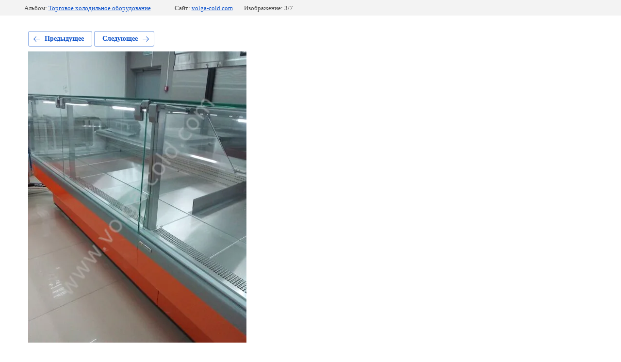

--- FILE ---
content_type: text/html; charset=utf-8
request_url: https://volga-cold.com/fotogalereya/photo/vitrina
body_size: 2240
content:
			
	
	
	




	






	<!doctype html>
	<html lang="ru">
	<head>
		<meta charset="UTF-8">
		<meta name="robots" content="all"/>
		<title>Витрины холодильные Brendford, магазин Пеликан</title>
		<meta http-equiv="Content-Type" content="text/html; charset=UTF-8" />
		<meta name="description" content="Витрины холодильные Brendford, магазин Пеликан" />
		<meta name="keywords" content="Витрины холодильные Brendford, магазин Пеликан" />
		<meta name="viewport" content="width=device-width, initial-scale=1.0, maximum-scale=1.0, user-scalable=no">
		
            <!-- 46b9544ffa2e5e73c3c971fe2ede35a5 -->
            <script src='/shared/s3/js/lang/ru.js'></script>
            <script src='/shared/s3/js/common.min.js'></script>
        <link rel='stylesheet' type='text/css' href='/shared/s3/css/calendar.css' /><link rel='stylesheet' type='text/css' href='/shared/highslide-4.1.13/highslide.min.css'/>
<script type='text/javascript' src='/shared/highslide-4.1.13/highslide-full.packed.js'></script>
<script type='text/javascript'>
hs.graphicsDir = '/shared/highslide-4.1.13/graphics/';
hs.outlineType = null;
hs.showCredits = false;
hs.lang={cssDirection:'ltr',loadingText:'Загрузка...',loadingTitle:'Кликните чтобы отменить',focusTitle:'Нажмите чтобы перенести вперёд',fullExpandTitle:'Увеличить',fullExpandText:'Полноэкранный',previousText:'Предыдущий',previousTitle:'Назад (стрелка влево)',nextText:'Далее',nextTitle:'Далее (стрелка вправо)',moveTitle:'Передвинуть',moveText:'Передвинуть',closeText:'Закрыть',closeTitle:'Закрыть (Esc)',resizeTitle:'Восстановить размер',playText:'Слайд-шоу',playTitle:'Слайд-шоу (пробел)',pauseText:'Пауза',pauseTitle:'Приостановить слайд-шоу (пробел)',number:'Изображение %1/%2',restoreTitle:'Нажмите чтобы посмотреть картинку, используйте мышь для перетаскивания. Используйте клавиши вперёд и назад'};</script>
<link rel="icon" href="/favicon.ico" type="image/vnd.microsoft.icon">

<!--s3_require-->
<link rel="stylesheet" href="/g/basestyle/1.0.1/gallery2/gallery2.css" type="text/css"/>
<link rel="stylesheet" href="/g/basestyle/1.0.1/gallery2/gallery2.blue.css" type="text/css"/>
<script type="text/javascript" src="/g/basestyle/1.0.1/gallery2/gallery2.js" async></script>
<!--/s3_require-->

	</head>
	<body>
		<div class="g-page g-page-gallery2 g-page-gallery2--photo">

		
		
			<div class="g-panel g-panel--fill g-panel--no-rounded g-panel--fixed-top">
	<div class="g-gallery2-info ">
					<div class="g-gallery2-info__item">
				<div class="g-gallery2-info__item-label">Альбом:</div>
				<a href="/fotogalereya/album/torgovoye-kholodilnoye-oborudovaniye" class="g-gallery2-info__item-value">Торговое холодильное оборудование</a>
			</div>
				<div class="g-gallery2-info__item">
			<div class="g-gallery2-info__item-label">Сайт:</div>
			<a href="//volga-cold.com" class="g-gallery2-info__item-value">volga-cold.com</a>

			<div class="g-gallery2-info__item-label">Изображение: 3/7</div>
		</div>
	</div>
</div>
			<h1></h1>
			
										
										
			
			
			<a href="/fotogalereya/photo/rxby2284-1" class="g-button g-button--invert g-button--arr-left">Предыдущее</a>
			<a href="/fotogalereya/photo/vitrina1" class="g-button g-button--invert g-button--arr-right">Следующее</a>

			
			<div class="g-gallery2-preview ">
	<img src="/thumb/2/7HU9OoxvYPEoqSckP-JmMA/800r600/d/vitrina_0.jpg">
</div>

			
			<a href="/fotogalereya/photo/rxby2284-1" class="g-gallery2-thumb g-gallery2-thumb--prev">
	<span class="g-gallery2-thumb__image"><img src="/thumb/2/dtIOx19ikVd2-tKmjb6Udw/210r210/d/rxby2284.jpg"></span>
	<span class="g-link g-link--arr-left">Предыдущее</span>
</a>
			
			<a href="/fotogalereya/photo/vitrina1" class="g-gallery2-thumb g-gallery2-thumb--next">
	<span class="g-gallery2-thumb__image"><img src="/thumb/2/8T3Qf8xEl3r1bgkJxRKvMw/210r210/d/vitrina1.jpg"></span>
	<span class="g-link g-link--arr-right">Следующее</span>
</a>
			
			<div class="g-line"><a href="/fotogalereya/album/torgovoye-kholodilnoye-oborudovaniye" class="g-button g-button--invert">Вернуться в галерею</a></div>

		
			</div>

	
<!-- assets.bottom -->
<!-- </noscript></script></style> -->
<script src="/my/s3/js/site.min.js?1768978399" ></script>
<script src="https://cp.onicon.ru/loader/5cdbb586b887ee954e8b4690.js" data-auto async></script>
<script >/*<![CDATA[*/
var megacounter_key="7cdb3e5377fa958722b1e457b3ef3f95";
(function(d){
    var s = d.createElement("script");
    s.src = "//counter.megagroup.ru/loader.js?"+new Date().getTime();
    s.async = true;
    d.getElementsByTagName("head")[0].appendChild(s);
})(document);
/*]]>*/</script>
<script >/*<![CDATA[*/
$ite.start({"sid":2265225,"vid":2282073,"aid":2694148,"stid":4,"cp":21,"active":true,"domain":"volga-cold.com","lang":"ru","trusted":false,"debug":false,"captcha":3,"onetap":[{"provider":"vkontakte","provider_id":"51963447","code_verifier":"zEmYYMMNMMMyd2ZTMYjIw3YWwDZIizzGY0MZ5NAkTWG"}]});
/*]]>*/</script>
<!-- /assets.bottom -->
</body>
	</html>


--- FILE ---
content_type: text/css
request_url: https://volga-cold.com/g/basestyle/1.0.1/gallery2/gallery2.blue.css
body_size: 832
content:
:root{--g-base-font-size:15px;--g-base-font-family:Arial,Helvetica,sans-serif;--g-base-font-line:20px;--g-base-font-size-un-1:calc(var(--g-base-font-size) - 1px);--g-base-font-size-un-2:calc(var(--g-base-font-size) - 2px);--g-base-font-size-un-3:calc(var(--g-base-font-size) - 3px);--g-base-button-color-text:#fff;--g-base-color-white:#fff;--g-base-color-link:#15c;--g-base-color-link-l-5:#135fe4;--g-base-color-link-l-15:#3b7cef;--g-base-color-link-l-20:#528cf1;--g-base-color-link-l-35:#99bbf7;--g-base-color-link-d-5:#0f4bb4;--g-base-color-link-o-30:rgba(17,85,204,0.3);--g-base-color-link-o-40:rgba(17,85,204,0.4);--g-base-color-link-o-50:rgba(17,85,204,0.5);--g-base-color-link-o-60:rgba(17,85,204,0.6);--g-base-color-link-blend-10:#e7eefa;--g-base-color-link-blend-25:#c4d5f2;--g-base-color-link-fade-out-40:rgba(17,85,204,0.6);--g-base-color-link-fade-out-60:rgba(17,85,204,0.4);--g-base-color-link-fade-out-80:rgba(17,85,204,0.2);--g-base-color-grey:gray;--g-base-color-grey-l-9:#979797;--g-base-color-grey-l-18:#aeaeae;--g-base-color-grey-l-27:#c5c5c5;--g-base-color-grey-l-36:#dcdcdc;--g-base-color-grey-l-45:#f3f3f3;--g-base-color-grey-l-46:#f5f5f5;--g-base-color-grey-d-5:#737373;--g-base-color-grey-d-30:#343434;--g-base-color-border:var(--g-base-color-grey-l-27);--g-base-color-border-l-9:#dcdcdc;--g-base-color-border-l-13:#e6e6e6;--g-base-color-border-l-20:#f8f8f8;--g-base-color-text:#484848;--g-base-color-text-l-20:#7b7b7b;--g-base-color-text-l-23:#838383;--g-base-color-text-l-32:#9a9a9a;--g-base-color-text-l-47:silver;--g-base-color-text-l-66:#f0f0f0;--g-base-color-text-light:#fff;--g-base-color-text-d-8:#333;--g-base-color-text-d-15:#222;--g-base-color-text-d-53:#000;--g-base-color-text-dark:#000;--g-base-color-error:red;--g-base-color-error-fade-out-60:rgba(255,0,0,0.4);--g-base-color-note:#fdf8bc;--g-base-color-disabled:var(--g-base-color-grey-l-9);--g-base-color-fill:var(--g-base-color-grey-l-45);--g-img-count-color:var(--g-base-color-white);--g-img-count-bg-color:var(--g-base-color-link);--g-img-gallery-image-font-size:var(--g-base-font-size);--g-gallery2-info-font-size:var(--g-base-font-size);--g-gallery2-info-label-color:var(--g-base-color-text);--g-gallery2-info-value-color:var(--g-base-color-link);--g-gallery2-thumb-font-size:var(--g-base-font-size);--g-gallery2-thumb-color:var(--g-base-color-link);--g-gallery2-thumb-hover-color:var(--g-base-color-link);--g-tooltip-font-size:var(--g-base-font-size-un-3);--g-tooltip-help-color:var(--g-base-color-grey);--g-tooltip-help-border-color:var(--g-base-color-grey);--g-tooltip-msg-color:var(--g-base-color-text);--g-tooltip-msg-bg-color:var(--g-base-color-note);--g-panel-font-size:var(--g-base-font-size);--g-panel-bg-color:var(--g-base-color-text-light);--g-panel-fill-bg-color:var(--g-base-color-fill);--g-panel-head-color:var(--g-base-color-text);--g-panel-capture-color:var(--g-base-color-grey);--g-panel-body-color:var(--g-base-color-text);--g-button-text-color:var(--g-base-button-color-text);--g-button-bg-color:var(--g-base-color-link);--g-button-bg-color-l-15:var(--g-base-color-link-l-15);--g-button-font-size:var(--g-base-font-size-un-1);--g-button-color-disabled:var(--g-base-color-disabled);--g-button-color-fill:var(--g-base-color-fill);--g-button-color-border:var(--g-base-color-border);--g-button-text-shadow:0 1px 1px rgba(0, 0, 0, .2);--g-button-arrow-bg-color:var(--g-base-color-white);--g-button-invert-border-color:var(--g-base-color-link-o-50);--g-button-invert-arrow-color:var(--g-button-bg-color);--g-button-padding:.5em 1.35714em;--g-button-height:auto;--g-button-font-weight:bold}

--- FILE ---
content_type: text/javascript
request_url: https://counter.megagroup.ru/7cdb3e5377fa958722b1e457b3ef3f95.js?r=&s=1280*720*24&u=https%3A%2F%2Fvolga-cold.com%2Ffotogalereya%2Fphoto%2Fvitrina&t=%D0%92%D0%B8%D1%82%D1%80%D0%B8%D0%BD%D1%8B%20%D1%85%D0%BE%D0%BB%D0%BE%D0%B4%D0%B8%D0%BB%D1%8C%D0%BD%D1%8B%D0%B5%20Brendford%2C%20%D0%BC%D0%B0%D0%B3%D0%B0%D0%B7%D0%B8%D0%BD%20%D0%9F%D0%B5%D0%BB%D0%B8%D0%BA%D0%B0%D0%BD&fv=0,0&en=1&rld=0&fr=0&callback=_sntnl1769043649017&1769043649017
body_size: 87
content:
//:1
_sntnl1769043649017({date:"Thu, 22 Jan 2026 01:00:49 GMT", res:"1"})